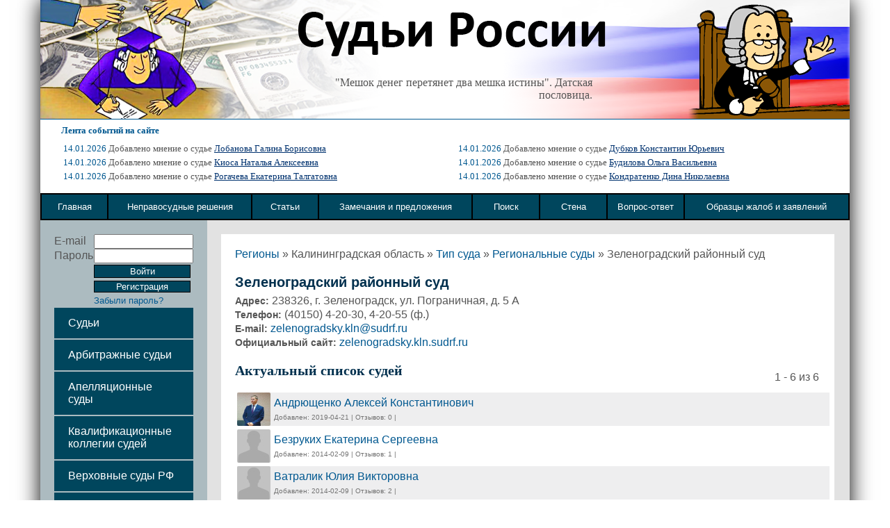

--- FILE ---
content_type: text/html; charset=UTF-8
request_url: https://xn--d1aiaa2aleeao4h.xn--p1ai/suds/zelenogradskiy-rayonnyy-sud-16
body_size: 5589
content:
<!DOCTYPE html>
<html>
<head>
    
	<!--[if lt IE 8]>
	<link rel="stylesheet" type="text/css" href="/css/ie.css" media="screen, projection" />
	<![endif]-->

	<link rel="stylesheet" type="text/css" href="/css/main.css" />
	<link rel="stylesheet" type="text/css" href="/css/form.css" />

    <link rel="stylesheet" type="text/css" href="/css/global.css" />
    <link rel="stylesheet" type="text/css" href="/css/jquery.bxslider.css" />
		<link rel="stylesheet" type="text/css" href="/assets/e6444659/listview/styles.css" />
<link rel="stylesheet" type="text/css" href="/assets/8320e351/pager.css" />
<script type="text/javascript" src="/assets/72b3f71b/jquery.js"></script>
<script type="text/javascript" src="/assets/72b3f71b/jquery.ba-bbq.js"></script>
<script type="text/javascript" src="/assets/72b3f71b/jquery.yiiactiveform.js"></script>
<title>Судьи России - Зеленоградский районный суд - Калининградская область</title>

    


    <meta property='og:image' content='/favicon.ico'>
    <meta property='og:type' content='website'>
    <meta property='og:title' content='Судьи России - Зеленоградский районный суд - Калининградская область'>

<!--    <meta property='og:image' itemprop="image" content="{{ $share->ogImage }}">-->
<!--    <meta name="twitter:image" content="{{ $share->ogImage }}"> -->
<!--    <meta name="twitter:card" content="summary_large_image">-->
<!--    <meta property='og:image:width' content='266'>-->
<!--    <meta property='og:image:height' content='266'>-->

    <meta property='og:url' content='http://xn--d1aiaa2aleeao4h.xn--p1ai/suds/zelenogradskiy-rayonnyy-sud-16'>
    <meta property='og:site_name' content='Судьи России'>
    <meta property='og:description' content="Судьи России. Все конституционные судьи России. Вырази свое мнение о судье, прокуроре, адвокате.">

<meta name="viewport" content="width=device-width, initial-scale=1.0"/>
 <meta name="description" content="Судьи России. Все конституционные судьи России. Вырази свое мнение о судье, прокуроре, адвокате." />
 <script type="text/javascript" src="/js/common.js"></script>
 <script type="text/javascript" src="/js/jquery.bxslider.js"></script>
     <meta name='advmaker-verification' content='f72380a0ed19cb78ce90d2471f1d5ac0'/>
    <!-- Yandex.Metrika counter -->
    <script type="text/javascript" >
        (function(m,e,t,r,i,k,a){m[i]=m[i]||function(){(m[i].a=m[i].a||[]).push(arguments)};
            m[i].l=1*new Date();
            for (var j = 0; j < document.scripts.length; j++) {if (document.scripts[j].src === r) { return; }}
            k=e.createElement(t),a=e.getElementsByTagName(t)[0],k.async=1,k.src=r,a.parentNode.insertBefore(k,a)})
        (window, document, "script", "https://mc.yandex.ru/metrika/tag.js", "ym");

        ym(95890464, "init", {
            clickmap:true,
            trackLinks:true,
            accurateTrackBounce:true
        });
    </script>
    <noscript><div><img src="https://mc.yandex.ru/watch/95890464" style="position:absolute; left:-9999px;" alt="" /></div></noscript>
    <!-- /Yandex.Metrika counter -->
</head>
<body>
    <div id="lessbuttons_holder"></div>
        <div style="display:none;">
        <noindex><img alt="" src="/images/sud-2.jpg" /></noindex>
    </div>
<center>
<div id="frame">
	<div id="header">
    	    	<div id="header_image">
            <div id="header_quote">
            "Мешок денег перетянет два мешка истины". Датская пословица.            </div>
        </div>
        		<div id="lenta">
			<font class="lenta_title" face="tahoma" size="2" color="#005890"><b>Лента событий на сайте</b></font>
            <table><tr><td>
            	<span>14.01.2026</span> Добавлено мнение о судье <a href="/sudii/lobanova-galina-borisovna">Лобанова Галина Борисовна</a><br><span>14.01.2026</span> Добавлено мнение о судье <a href="/sudii/kiosa-natal-ya-alekseevna">Киоса Наталья Алексеевна</a><br><span>14.01.2026</span> Добавлено мнение о судье <a href="/sudii/rogacheva-ekaterina-talgatovna">Рогачева Екатерина Талгатовна</a><br></td><td><span>14.01.2026</span> Добавлено мнение о судье <a href="/sudii/dubkov-konstantin-yur-evich">Дубков Константин Юрьевич</a><br><span>14.01.2026</span> Добавлено мнение о судье <a href="/sudii/budilova-ol-ga-vasil-evna">Будилова Ольга Васильевна</a><br><span>14.01.2026</span> Добавлено мнение о судье <a href="/sudii/kondratenko-dina-nikolaevna">Кондратенко Дина Николаевна</a><br>            </td></tr></table>
		</div>
                		<table border="2" id="nav">
		<tr>
		<td><a href="/"><span>Главная</span></a></td>
		<td><a href="/nepravo/index/type/unjust"><span>Неправосудные решения</span></a></td>
		<td><a href="/nepravo"><span>Статьи</a></span></td>
        <td><a href="/site/contact"><span>Замечания и предложения</a></span></td>
		<td><a href="/site/search"><span>Поиск</a></span></td>
		<td><a href="/site/wall"><span>Стена</a></span></td>
		<td><a href="/faq/index"><span>Вопрос-ответ</a></span></td>
		<td><a href="/docs"><span>Образцы жалоб и заявлений</a></span></td>
		</tr>
		</table>
	</div>
<table id="middle">
<tr class="box">
<td id="left_side">

    <form id="login-form" action="/suds/zelenogradskiy-rayonnyy-sud-16" method="post">    <div class="errorMessage" id="LoginForm_password_em_" style="display:none"></div>	<table class="login">
        <tr>
            <td>E-mail</td>
            <td width="90"><input name="LoginForm[username]" id="LoginForm_username" type="text" /></td>
        </tr>
		<tr>
            <td>Пароль</td>
            <td><input name="LoginForm[password]" id="LoginForm_password" type="password" /></td>
        </tr>
		<tr>
            <td></td>
            <td>
    		<input class="button" style="width:139px" type="submit" name="yt0" value="Войти" />            <a style="width:137px;font-size:13px" href="/site/register" class="button">Регистрация</a>
            </td>
        </tr>
        <tr>
            <td></td>
            <td>
                <small>
                    <a href='/site/register/step/4'>Забыли пароль?</a>
                </small>
            </td>
        </tr>

        </form>    </table>


<ul class="navigation1">
	            <li><a href="/suds/index">Судьи</a></li>
        <li><a href="/site/arbitration">Арбитражные судьи</a></li>
        <li><a href="/site/appelation">Апелляционные суды</a></li>
        <li><a href="/suds/index/type/kollegii">Квалификационные коллегии судей</a></li>
        <li><a href="/site/head">Верховные суды РФ</a></li>
        <li><a href="/sudii/index/type/prokurory">Прокуроры</a></li>
        <li><a href="/sudii/index/type/advokaty">Адвокаты и юристы</a></li>
        <li><a href="/dishonor/index">Судейская доска позора</a></li>
        <!--<li><a href="verh.php">Верховные суды РФ</a></li>
        <li><a href="koll.php">Квалификационные коллегии судей</a></li>-->
        <li><a href="/video">Видео</a></li>
        <li><a href="/audio">Аудио</a></li>
   
</ul>

<div class='yandex1'>

</div>
            <script src="https://cdn.adfinity.pro/code/судьироссии.рф/adfinity.js" async></script>    
<div style="margin-top: 15px;">
    </div>


<center>

</center>

</td>
<td id="sub">
<div id="content">
<div class="breadcrumbs">
<a href="/suds/index/">Регионы</a> &raquo; <span>Калининградская область</span> &raquo; <a href="/suds/index/region/kaliningradskaya-oblast">Тип суда</a> &raquo; <a href="/suds/index/region/kaliningradskaya-oblast/type/regionalnye">Региональные суды</a> &raquo; <span>Зеленоградский районный суд</span></div>
<h1 class="mtop">Зеленоградский районный суд</h1>
<div class="nude">
<span><b>Адрес:</b> 238326, г. Зеленоградск, ул. Пограничная, д. 5 А</span><span><b>Телефон:</b> (40150) 4-20-30, 4-20-55 (ф.)</span><span><b>E-mail:</b> <a href="mailto:zelenogradsky.kln@sudrf.ru ">zelenogradsky.kln@sudrf.ru </a></span><span><b>Официальный сайт:</b> <a href="http://zelenogradsky.kln.sudrf.ru">zelenogradsky.kln.sudrf.ru</a></span></div>
<h2 class="mtop">Актуальный список судей</h2><div id="sudiilistview" class="list-view">
<div class="summary_text">1 - 6 из 6</div>

<div class="items">
<table id="browser">
	<tr>
	<td class="list">
<div class="browser_view">
	<a href="/sudii/andryuschenko-aleksey-konstantinovich/from/1"><img src="/images/avatars/sudii/thumbs/1617889662.jpg" class="small_avatar"></a>
    <div class="browser_info">
    <a class="browser_link" href="/sudii/andryuschenko-aleksey-konstantinovich/from/1">Андрющенко Алексей Константинович</a>    <br>
    <div class="browser_status">
        Добавлен: 2019-04-21 |
        Отзывов: 0 | 
            </div>
	</div>
</div>


<div class="browser_view">
	<a href="/sudii/bezrukih-ekaterina-sergeevna/from/1"><img src="/images/avatars/default_small.jpg" class="small_avatar"></a>
    <div class="browser_info">
    <a class="browser_link" href="/sudii/bezrukih-ekaterina-sergeevna/from/1">Безруких Екатерина Сергеевна</a>    <br>
    <div class="browser_status">
        Добавлен: 2014-02-09 |
        Отзывов: 1 | 
            </div>
	</div>
</div>


<div class="browser_view">
	<a href="/sudii/vatralik-yuliya-viktorovna/from/1"><img src="/images/avatars/default_small.jpg" class="small_avatar"></a>
    <div class="browser_info">
    <a class="browser_link" href="/sudii/vatralik-yuliya-viktorovna/from/1">Ватралик Юлия Викторовна</a>    <br>
    <div class="browser_status">
        Добавлен: 2014-02-09 |
        Отзывов: 2 | 
            </div>
	</div>
</div>


<div class="browser_view">
	<a href="/sudii/il-in-mihail-sergeevich/from/1"><img src="/images/avatars/default_small.jpg" class="small_avatar"></a>
    <div class="browser_info">
    <a class="browser_link" href="/sudii/il-in-mihail-sergeevich/from/1">Ильин Михаил Сергеевич</a>    <br>
    <div class="browser_status">
        Добавлен: 2014-02-09 |
        Отзывов: 1 | 
            </div>
	</div>
</div>


<div class="browser_view">
	<a href="/sudii/ishhneli-ekaterina-sergeevna/from/1"><img src="/images/avatars/default_small.jpg" class="small_avatar"></a>
    <div class="browser_info">
    <a class="browser_link" href="/sudii/ishhneli-ekaterina-sergeevna/from/1">Ишхнели Екатерина Сергеевна</a>    <br>
    <div class="browser_status">
        Добавлен: 2024-12-03 |
        Отзывов: 0 | 
            </div>
	</div>
</div>


<div class="browser_view">
	<a href="/sudii/kamenskih-inna-vladimirovna/from/1"><img src="/images/avatars/default_small.jpg" class="small_avatar"></a>
    <div class="browser_info">
    <a class="browser_link" href="/sudii/kamenskih-inna-vladimirovna/from/1">Каменских Инна Владимировна</a>    <br>
    <div class="browser_status">
        Добавлен: 2023-12-29 |
        Отзывов: 0 | 
            </div>
	</div>
</div>

</td></tr></table></div>
<div class="keys" style="display:none" title="/suds/zelenogradskiy-rayonnyy-sud-16"><span>46558</span><span>3438</span><span>3439</span><span>24864</span><span>56753</span><span>54760</span></div>
</div><br><h1>Список судей в отставке</h1><div id="sudiilistview2" class="list-view">
<div class="summary_text">1 - 3 из 3</div>

<div class="items">
<table id="browser">
	<tr>
	<td class="list">
<div class="browser_view">
	<a href="/sudii/prokop-eva-irina-gennad-evna/from/1"><img src="/images/avatars/default_small.jpg" class="small_avatar"></a>
    <div class="browser_info">
    <a class="browser_link" href="/sudii/prokop-eva-irina-gennad-evna/from/1">Прокопьева Ирина Геннадьевна</a>    <br>
    <div class="browser_status">
        Добавлен: 2014-02-09 |
        Отзывов: 1            </div>
	</div>
</div>


<div class="browser_view">
	<a href="/sudii/reminec-inna-aleksandrovna/from/1"><img src="/images/avatars/default_small.jpg" class="small_avatar"></a>
    <div class="browser_info">
    <a class="browser_link" href="/sudii/reminec-inna-aleksandrovna/from/1">Реминец Инна Александровна</a>    <br>
    <div class="browser_status">
        Добавлен: 2014-02-09 |
        Отзывов: 0            </div>
	</div>
</div>


<div class="browser_view">
	<a href="/sudii/saybel-viktoriya-vladimirovna/from/1"><img src="/images/avatars/default_small.jpg" class="small_avatar"></a>
    <div class="browser_info">
    <a class="browser_link" href="/sudii/saybel-viktoriya-vladimirovna/from/1">Сайбель Виктория Владимировна</a>    <br>
    <div class="browser_status">
        Добавлен: 2014-02-09 |
        Отзывов: 4            </div>
	</div>
</div>

</td></tr></table></div>
<div class="keys" style="display:none" title="/suds/zelenogradskiy-rayonnyy-sud-16"><span>3442</span><span>3440</span><span>3441</span></div>
</div><script type="text/javascript">
$(document).ready(function(e) {
	$('.browser_view:even').css('background','#eeeeef');
});
</script>
    <script type="application/ld+json">
        {"@context":"https:\/\/schema.org","@type":"GovernmentOrganization","name":"\u0417\u0435\u043b\u0435\u043d\u043e\u0433\u0440\u0430\u0434\u0441\u043a\u0438\u0439 \u0440\u0430\u0439\u043e\u043d\u043d\u044b\u0439 \u0441\u0443\u0434","address":{"@type":"PostalAddress","streetAddress":"238326, \u0433. \u0417\u0435\u043b\u0435\u043d\u043e\u0433\u0440\u0430\u0434\u0441\u043a, \u0443\u043b. \u041f\u043e\u0433\u0440\u0430\u043d\u0438\u0447\u043d\u0430\u044f, \u0434. 5 \u0410","addressLocality":"\u041a\u0430\u043b\u0438\u043d\u0438\u043d\u0433\u0440\u0430\u0434\u0441\u043a\u0430\u044f \u043e\u0431\u043b\u0430\u0441\u0442\u044c"},"email":"zelenogradsky.kln@sudrf.ru ","telephone":"(40150) 4-20-30, 4-20-55 (\u0444.)","url":"zelenogradsky.kln.sudrf.ru"}    </script>
</div>
</td>
</tr></table>

<div id="footer">

  <div class="col links">

      <!-- Yandex.Metrika informer --> <a href="https://metrika.yandex.ru/stat/?id=22253830&amp;from=informer" target="_blank" rel="nofollow"><img src="https://informer.yandex.ru/informer/22253830/3_1_EFEFEFFF_EFEFEFFF_0_pageviews" style="width:88px; height:31px; border:0;" alt="Яндекс.Метрика" title="Яндекс.Метрика: данные за сегодня (просмотры, визиты и уникальные посетители)" /></a> <!-- /Yandex.Metrika informer --> <!-- Yandex.Metrika counter --> <script type="text/javascript"> (function (d, w, c) { (w[c] = w[c] || []).push(function() { try { w.yaCounter22253830 = new Ya.Metrika({ id:22253830, clickmap:true, trackLinks:true, accurateTrackBounce:true, webvisor:true }); } catch(e) { } }); var n = d.getElementsByTagName("script")[0], s = d.createElement("script"), f = function () { n.parentNode.insertBefore(s, n); }; s.type = "text/javascript"; s.async = true; s.src = "https://mc.yandex.ru/metrika/watch.js"; if (w.opera == "[object Opera]") { d.addEventListener("DOMContentLoaded", f, false); } else { f(); } })(document, window, "yandex_metrika_callbacks"); </script> <noscript><div><img src="https://mc.yandex.ru/watch/22253830" style="position:absolute; left:-9999px;" alt="" /></div></noscript> <!-- /Yandex.Metrika counter -->
  </div>




  <div class="col links">
    <li><a href="/pages/4">Рекламодателям</a></li>
  </div>

  <div class="col links">
    <li><a href="/pages/5">Спонсорам</a></li>
  </div>

  <div class="col links">
    <li><a href="/pages/6">Способы оплаты</a></li>
  </div>

  <div class="col links">
      <li><a href="/sitemap.html">Карта сайта</a></li>
  </div>





  <!--<div class="payments col">
    <img src="/images/creditcards.png" />
    <img src="/images/icons_plat_yandexmoney.png" />


  </div>-->


  <div class="counters col">




  </div>



</div>




<script type="text/javascript">

  var _gaq = _gaq || [];
  _gaq.push(['_setAccount', 'UA-49307323-1']);
  _gaq.push(['_trackPageview']);

  (function() {
    var ga = document.createElement('script'); ga.type = 'text/javascript'; ga.async = true;
    ga.src = ('https:' == document.location.protocol ? 'https://ssl' : 'http://www') + '.google-analytics.com/ga.js';
    var s = document.getElementsByTagName('script')[0]; s.parentNode.insertBefore(ga, s);
  })();

</script>

</div>
</center>
<div id="tooltip"></div>
                    
                <div class="page-bn is-open" id="testModal">
            <div class="page-bn__content">
                <div class="page-bn__block">
                    <a href="#" class="page-bn__block-close bnCLoseJs"><span></span></a>
                                    </div>
            </div>
        </div>
    <script type="text/javascript" src="/assets/e6444659/listview/jquery.yiilistview.js"></script>
<script type="text/javascript">
/*<![CDATA[*/
jQuery(function($) {
jQuery('#sudiilistview').yiiListView({'ajaxUpdate':['sudiilistview'],'ajaxVar':'ajax','pagerClass':'pager','loadingClass':'list-view-loading','sorterClass':'sorter','enableHistory':false});
jQuery('#sudiilistview2').yiiListView({'ajaxUpdate':['sudiilistview2'],'ajaxVar':'ajax','pagerClass':'pager','loadingClass':'list-view-loading','sorterClass':'sorter','enableHistory':false});
jQuery('#login-form').yiiactiveform({'validateOnSubmit':true,'attributes':[{'id':'LoginForm_password','inputID':'LoginForm_password','errorID':'LoginForm_password_em_','model':'LoginForm','name':'password','enableAjaxValidation':false,'clientValidation':function(value, messages, attribute) {

if(jQuery.trim(value)=='') {
	messages.push("\u041d\u0435\u043e\u0431\u0445\u043e\u0434\u0438\u043c\u043e \u0437\u0430\u043f\u043e\u043b\u043d\u0438\u0442\u044c \u043f\u043e\u043b\u0435 \u00ab\u041f\u0430\u0440\u043e\u043b\u044c\u00bb.");
}

}}],'errorCss':'error'});
});
/*]]>*/
</script>
</body>
</html>